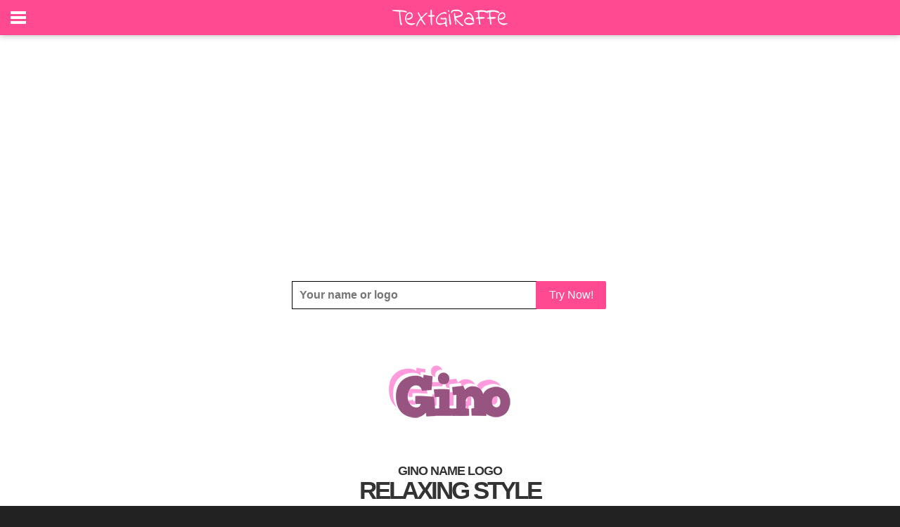

--- FILE ---
content_type: text/html;charset=ISO-8859-1
request_url: https://www.textgiraffe.com/Gino/Page13/
body_size: 4303
content:
<!DOCTYPE html>




<html xmlns="http://www.w3.org/1999/xhtml" xml:lang="en" lang="en" xmlns:og="http://ogp.me/ns#" xmlns:fb="https://www.facebook.com/2008/fbml">
<head>
<title>Gino Logo | Name Logo Generator - Relaxing, Diesel, Basket, Cookies, Woman Style</title>
<meta http-equiv="content-type" content="text/html; charset=UTF-8" />
<meta http-equiv="content-language" content="en" />
<meta name="keywords" content="" />
<meta name="description" content="" />
<meta property="og:url" content="https://www.textgiraffe.com/Gino/Page13/" />
<meta property="og:type" content="website" />
<meta property="og:title" content="" />
<meta property="og:image" content="https://logos.textgiraffe.com/custom-design/logo-name/Gino-designstyle-relaxing-m.png" />
<meta property="og:description" content="" />
<meta property="fb:app_id" content="514500725249544" />
<meta name="viewport" content="width=device-width, initial-scale=1.0" />
<meta name="robots" content="noindex, follow" />
<meta name="googlebot" content="noindex, follow" />
<link rel="canonical" href="https://www.textgiraffe.com/Gino/Page13/" />


<meta name="copyright" content="textgiraffe.com" />
<meta name="p:domain_verify" content="a86e51141355b596631699884e4d1ff0" />
<meta name="google-site-verification" content="HRSG1kipVCsGVpSzWnXrzwnUB8eOObJEqUZuNx3m8fs" />
<meta name="alexaVerifyID" content="12kEUeH6EEVBmseAAkEs89ochaU" />
<link rel="shortcut icon" href="/favicon.ico" />

<link rel="stylesheet" media="all" href="/css/new.css?v=953" />
<link rel="stylesheet" media="all" href="/css/slidebars.css?v=953">
<link rel="stylesheet" media="all" href="/css/example-styles.css?v=953">
<script src="//ajax.googleapis.com/ajax/libs/jquery/1.9.1/jquery.min.js"></script>
<script src="/script/slidebars.js?v=953"></script>
<script>
  (function(c,a,m,e,r,o,n){ c['StatBotObject']=r; c[r]=c[r]||function(){(
  c[r].q=c[r].q||[]).push(arguments)},c[r].l=1*new Date(); o=a.createElement(m),
  n=a.getElementsByTagName(m)[0]; o.async=1; o.src=e ;n.parentNode.insertBefore(o,n)
  })(window,document,'script','https://www.stat-bot.com/js/analytics.js','statbot');

  window.onerror = function(msg,url,line,col,err) {
    statbot('sendError',msg,url,line,col,err);
    
  };
  statbot('setId', 'textgiraffe');
  statbot('setDomain', 'textgiraffe.com');
  statbot('sendPageView');
</script>



</head>
<body>




<div id="fixed-top" class="sb-slide activeslide">
	<span class="sb-toggle-left"></span>
	<div style="height:50px;max-width:180px;margin:0 auto;text-align:center;"><a href="/"><img src="/pictures/svg/textgiraffe2.svg" alt="textgiraffe logo"></a></div>
	<span class="header-right">

<!--
isLoggedin:false


-->

	<!-- <a href="/Account/login">Login</a>-->
	
	</span>
	
</div>

<div id="sb-site" class="top-padding">
	<div class="tg-spacer"></div>

<div style="position:relative;max-width:980px;margin:0 auto;text-align:center;padding:5px 0 5px 0;">
	<div class="myAd1">
	<script async src="//pagead2.googlesyndication.com/pagead/js/adsbygoogle.js"></script>
<!-- Responsive_Adsense -->
<ins class="adsbygoogle"
     style="display:block"
     data-ad-client="ca-pub-4221310471306460"
     data-ad-slot="8936094094"
     data-ad-format="auto"></ins>
<script>
(adsbygoogle = window.adsbygoogle || []).push({});
</script></div>
</div>





<div style="position:relative;padding:0 15px;max-width:980px;margin:0 auto;text-align:center;">
		<div class="tg-your-logo" style="margin-bottom:0;">
	   		<form action="/Name-Generator">
	        	<input class="tg-your-logo-input" name="text" placeholder="Your name or logo" type="text">
				<div class="tg-btn-border-mask">
					<button type="submit" class="tg-btn" title="Click to go to the logos">Try Now!</button>
				</div>
			</form>
    	</div>
</div>

<div style="position:relative;padding:0 15px;max-width:980px;margin:0 auto;text-align:center;">
	<div class="logo"><img src="https://logos.textgiraffe.com/logos/logo-name/Gino-designstyle-relaxing-m.png" alt="Gino relaxing logo" /></div>
	<div><h1>GINO NAME LOGO</h1><h2>RELAXING STYLE</h2>
	<br />No design skills required. Large selection of Gino logos to choose from. Create amazing logos quick and easily.</div>
</div>

<div style="position:relative;max-width:980px;margin:0 auto;text-align:center;">
	<div style="padding:10px 15px;"><div><ul><li id="bluebutton"><a href="/Gino/logo/Gino-logo-relaxing/">
	<img src="/pictures/png/en_button_customize_download.png" alt="Gino relaxing logo" /></a></li></ul></div></div>
	<div id="shady2"><img src="/pictures/png/shady_b2.png" /></div>
</div>


<div style="position:relative;padding:0 15px;max-width:980px;margin:0 auto;text-align:center;">
	<div class="logo"><img src="https://logos.textgiraffe.com/logos/logo-name/Gino-designstyle-diesel-m.png" alt="Gino diesel logo" /></div>
	<div><h1>GINO NAME LOGO</h1><h2>DIESEL STYLE</h2>
	<br />These Gino logos you can use for all occasions. Both for personal or professional use. For example you can use them to create: classified ads, flyers, presentations, keychains, gift tags, websites and presentation folders. And all our logos are of course free to use!</div>
</div>

<div style="position:relative;max-width:980px;margin:0 auto;text-align:center;">
	<div style="padding:10px 15px;"><div><ul><li id="bluebutton"><a href="/Gino/logo/Gino-logo-diesel/">
	<img src="/pictures/png/en_button_customize_download.png" alt="Gino diesel logo" /></a></li></ul></div></div>
	<div id="shady2"><img src="/pictures/png/shady_b2.png" /></div>
</div>


<div style="position:relative;padding:0 15px;max-width:980px;margin:0 auto;text-align:center;">
	<div class="logo"><img src="https://logos.textgiraffe.com/logos/logo-name/Gino-designstyle-basket-m.png" alt="Gino basket logo" /></div>
	<div><h1>GINO NAME LOGO</h1><h2>BASKET STYLE</h2>
	<br />These Gino logos you can use for all occasions. Both for personal or professional use. For example you can use them to create: email advertising, gift tags, calendars, posters, business cards, photo wallpaper and birthday card. Customize the logo for your needs in seconds!</div>
</div>

<div style="position:relative;max-width:980px;margin:0 auto;text-align:center;">
	<div style="padding:10px 15px;"><div><ul><li id="bluebutton"><a href="/Gino/logo/Gino-logo-basket/">
	<img src="/pictures/png/en_button_customize_download.png" alt="Gino basket logo" /></a></li></ul></div></div>
	<div id="shady2"><img src="/pictures/png/shady_b2.png" /></div>
</div>


<div class="tg-spacer"></div>

<div style="position:relative;max-width:980px;margin:0 auto;text-align:center;padding:10px 10px">
	<div class="myAd3"><script async src="//pagead2.googlesyndication.com/pagead/js/adsbygoogle.js"></script>
<!-- Responsive_Adsense -->
<ins class="adsbygoogle"
     style="display:block"
     data-ad-client="ca-pub-4221310471306460"
     data-ad-slot="8936094094"
     data-ad-format="auto"></ins>
<script>
(adsbygoogle = window.adsbygoogle || []).push({});
</script></div>
</div>
<div class="tg-spacer"></div>


<div style="position:relative;padding:0 15px;max-width:980px;margin:0 auto;text-align:center;">
	<div class="logo"><img src="https://logos.textgiraffe.com/logos/logo-name/Gino-designstyle-cookies-m.png" alt="Gino cookies logo" /></div>
	<div><h1>GINO NAME LOGO</h1><h2>COOKIES STYLE</h2>
	<br />This Gino logo may be used anywhere. Your imagination is the limit. Create compelling presentations at work or at school. A few usage examples: banner Ads, wedding invitations, magnets, booklets, photo wallpaper, documents and menus. Creating logos can not be any easier?</div>
</div>

<div style="position:relative;max-width:980px;margin:0 auto;text-align:center;">
	<div style="padding:10px 15px;"><div><ul><li id="bluebutton"><a href="/Gino/logo/Gino-logo-cookies/">
	<img src="/pictures/png/en_button_customize_download.png" alt="Gino cookies logo" /></a></li></ul></div></div>
	<div id="shady2"><img src="/pictures/png/shady_b2.png" /></div>
</div>


<div style="position:relative;padding:0 15px;max-width:980px;margin:0 auto;text-align:center;">
	<div class="logo"><img src="https://logos.textgiraffe.com/logos/logo-name/Gino-designstyle-woman-m.png" alt="Gino woman logo" /></div>
	<div><h1>GINO NAME LOGO</h1><h2>WOMAN STYLE</h2>
	<br />This Gino logo may be used anywhere. Your imagination is the limit. Create compelling presentations at work or at school. A few usage examples: theme parties, luggage tags, campaigns, posters, business cards, presentation folders and greetingcards. Creating logos can not be any easier?</div>
</div>

<div style="position:relative;max-width:980px;margin:0 auto;text-align:center;">
	<div style="padding:10px 15px;"><div><ul><li id="bluebutton"><a href="/Gino/logo/Gino-logo-woman/">
	<img src="/pictures/png/en_button_customize_download.png" alt="Gino woman logo" /></a></li></ul></div></div>
	<div id="shady2"><img src="/pictures/png/shady_b2.png" /></div>
</div>





<div class="tg-spacer"></div>
<div style="position:relative;max-width:980px;margin:0 auto;text-align:center;padding:10px 10px">
	<div class="myAd4"><script async src="//pagead2.googlesyndication.com/pagead/js/adsbygoogle.js"></script>
<!-- Responsive_Adsense -->
<ins class="adsbygoogle"
     style="display:block"
     data-ad-client="ca-pub-4221310471306460"
     data-ad-slot="8936094094"
     data-ad-format="auto"></ins>
<script>
(adsbygoogle = window.adsbygoogle || []).push({});
</script></div>
<div class="tg-spacer"></div>
	<div id="shady2"><img src="/pictures/png/shady_b2.png" /></div>
</div>


<div style="position:relative;max-width:980px;margin:0 auto;text-align:center;">
	<div style="padding:20px 15px;">
		<div class="paging">
			<ul>
<li><a  href="/Gino/Page10/">10</a></li>
<li><a  href="/Gino/Page11/">11</a></li>
<li><a  href="/Gino/Page12/">12</a></li>
<li><a class='currentpage' href="/Gino/Page13/">13</a></li>
<li><a  href="/Gino/Page14/">14</a></li>
<li><a  href="/Gino/Page15/">15</a></li>
<li><a  href="/Gino/Page16/">16</a></li>

<li><a href="/Gino/Page14/">Next</a></li>
			</ul>
		</div>
	</div>
</div>




<div style="position:relative;width:100%;background-color:#EEEEEE;float:left;padding:0 0px 10px 0;">
	<div class="footer">

		<div class="mmm">
			<ul class="fmenu">
				<li><a href="/logos/" class="fmenu2" title="Popular Logos">Logos</a></li>
				<li><a href="/logos/i-love/" title="I Love You Logo">I Love You</a></li>
				<li><a href="/logos/candy/" title="Candy Logo">Candy</a></li>
				<li><a href="/facebook-cover/" title="Facebook Cover">Facebook Covers</a></li>
				<li> </li>
			</ul>
		</div>

		<div class="mmm">
			<ul class="fmenu">
				<li><a href="/find-your-name/" class="fmenu2" title="Find your name">Names</a></li>
				<li><a href="/Alison/" title="Alison name logo">Alison</a></li>
				<li><a href="/David/" title="David name logo">David</a></li>
				<li><a href="/Julie/" title="Julie name logo">Julie</a></li>
				<li> </li>
			</ul>
		</div>

		<div class="mmm">
			<ul class="fmenu">
				<li><span class="fmenu2" style="padding-left:22px">Friends</span></li>
				<li><a href="https://addtext.com/" title="AddText">AddText.com</a></li>
				<li><a href="https://www.flamingtext.com/" title="FlamingText">FlamingText.com</a></li>
				<li> </li>
			</ul>
		</div>
		<div class="mmm">
			<ul class="fmenu">
				<li><a href="https://www.flamingtext.com/contactus/" class="fmenu2" title="Contact Us">Contact</a></li>
				<li><a href="https://www.facebook.com/textGiraffe" title="Facebook">Facebook</a></li>
				<li><a href="https://www.pinterest.com/textgiraffe/" title="Pinterest">Pinterest</a></li>
				<li> </li>
				<li> </li>
			</ul>
		</div>
	</div>
	<div style="float:right;padding:0 10px 0px 0;clear:both;">
		<small>
		<a class="ftlink" href="/privacy/" title="Privacy Policy">Privacy</a> | 
		<a class="ftlink" href="/usage/" title="Terms of Use">Terms of Use</a> | 
		&copy; 2026 <a class="ftlink" href="https://www.flamingtext.com/">FlamingText.com</a> Pty Ltd
		</small>
	</div>
</div>
</div>

<div class="sb-slidebar sb-left" style="height:100%;overflow:hidden;padding:0;background-color:red;">
	<div style="width:100%;height:100%;overflow:auto;padding-right:30px;background-color:black;">
		<ul class="lmenu">
			<li><a href="/" style="font-size:15px;font-weight:700;letter-spacing:3px;background-color:#000;">HOME</a></li>
			<li><a href="/logos/">LOGOS</a></li>
			<li><a href="/find-your-name/">NAMES</a></li>
			<li><a href="/facebook-cover/">COVERS</a></li>
			<li><span style="padding: 16px 0 0 25px;font-size:15px;font-weight:700;letter-spacing:3px;background-color:#000;">SOCIAL</span></li>
			<li><a href="https://www.facebook.com/textGiraffe">FACEBOOK</a></li>
			<li><a href="https://www.pinterest.com/textgiraffe/">PINTEREST</a></li>
			<li><span style="padding: 16px 0 0 25px;font-size:15px;font-weight:700;letter-spacing:3px;background-color:#000;">NEED HELP?</span></li>
			<li><a href="https://www.flamingtext.com/contactus/">CONTACT</a></li>
		</ul>
		<br /><br /><br />
	</div>
</div>

<!--
  (function(i,s,o,g,r,a,m){i['GoogleAnalyticsObject']=r;i[r]=i[r]||function(){
  (i[r].q=i[r].q||[]).push(arguments)},i[r].l=1*new Date();a=s.createElement(o),
  m=s.getElementsByTagName(o)[0];a.async=1;a.src=g;m.parentNode.insertBefore(a,m)
  })(window,document,'script','https://www.google-analytics.com/analytics.js','ga');

  ga('create', 'UA-64365-75', 'auto');
  ga('send', 'pageview');
-->

<script>
  (function(i,s,o,g,r,a,m){i['GoogleAnalyticsObject']=r;i[r]=i[r]||function(){
  (i[r].q=i[r].q||[]).push(arguments)},i[r].l=1*new Date();a=s.createElement(o),
  m=s.getElementsByTagName(o)[0];a.async=1;a.src=g;m.parentNode.insertBefore(a,m)
  })(window,document,'script','https://www.google-analytics.com/analytics.js','ga');

  ga('create', 'UA-97813875-1', 'auto');
  ga('send', 'pageview');

</script>

<script>
function clearDefault(el) {
  if (el.defaultValue==el.value) el.value = ""
}

window.onload = function(){
	if (false)	setTimeout(function() {
                var myAd = [];
                myAd.push('<a href="/gotoads/?go=50" target="_blank" rel="nofollow"><img src="/pictures/do2/do2_50.png" /></a>');

		jQuery(function ($) {
			if ($(".myAd1").height() === 0) {
				$(".myAd1").html(myAd[Math.floor(myAd.length * Math.random())]);
			}
			if ($(".myAd2").height() === 0) {
				$(".myAd2").html(myAd[Math.floor(myAd.length * Math.random())]);
			}
			if ($(".myAd3").height() === 0) {
				$(".myAd3").html(myAd[Math.floor(myAd.length * Math.random())]);
			}
			if ($(".myAd4").height() === 0) {
				$(".myAd4").html(myAd[Math.floor(myAd.length * Math.random())]);
			}
		});
	}, 650);
};

(function($) {
	$(document).ready(function() {
		$.slidebars();
	});
}) (jQuery);


$(window).scroll(function() {
    var scroll = $(window).scrollTop();
    if (scroll > 100) {
        $("#fixed-top ").addClass("activeslide");
    }
    else {
        $("#fixed-top ").removeClass("activeslide");
    }
});

</script>


</body>
</html>


--- FILE ---
content_type: text/html; charset=utf-8
request_url: https://www.google.com/recaptcha/api2/aframe
body_size: 268
content:
<!DOCTYPE HTML><html><head><meta http-equiv="content-type" content="text/html; charset=UTF-8"></head><body><script nonce="aLbHChOIk4O7YCQPbRuVEg">/** Anti-fraud and anti-abuse applications only. See google.com/recaptcha */ try{var clients={'sodar':'https://pagead2.googlesyndication.com/pagead/sodar?'};window.addEventListener("message",function(a){try{if(a.source===window.parent){var b=JSON.parse(a.data);var c=clients[b['id']];if(c){var d=document.createElement('img');d.src=c+b['params']+'&rc='+(localStorage.getItem("rc::a")?sessionStorage.getItem("rc::b"):"");window.document.body.appendChild(d);sessionStorage.setItem("rc::e",parseInt(sessionStorage.getItem("rc::e")||0)+1);localStorage.setItem("rc::h",'1769013402306');}}}catch(b){}});window.parent.postMessage("_grecaptcha_ready", "*");}catch(b){}</script></body></html>